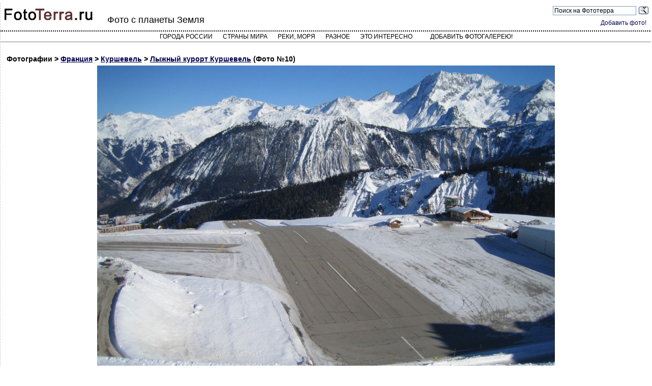

--- FILE ---
content_type: text/html; charset=utf-8
request_url: https://fototerra.ru/photo-page/Frantsija/Kurshevel/57895
body_size: 2915
content:

        



<!DOCTYPE html PUBLIC "-//W3C//DTD XHTML 1.0 Transitional//EN" "https://www.w3.org/TR/xhtml1/DTD/xhtml1-transitional.dtd">
<html lang="ru" xml:lang="ru" xmlns="https://www.w3.org/1999/xhtml">
<head>
<meta http-equiv="Content-Type" content="text/html; charset=utf-8" />
<meta http-equiv="X-UA-Compatible" content="IE=edge">
<!-- Yandex.RTB -->
<script>window.yaContextCb=window.yaContextCb||[]</script>
<script src="https://yandex.ru/ads/system/context.js" async></script>

<meta name="viewport" content="width=device-width, initial-scale=1">
<meta name="description" content="Фотография № 10 - Лыжный курорт Куршевель, Куршевель, Франция">
<link rel="canonical" href="https://fototerra.ru/photo-page/Frantsija/Kurshevel/57895" />

<script src="/jquery-latest.min.js" type="text/javascript" async></script>
<script src="/rate/ratings.js" type="text/javascript" async></script>


<title>Лыжный курорт Куршевель / Фотография 10 / Куршевель, Франция - ФотоТерра</title>
<link href="/main2.css" rel="stylesheet" type="text/css" />
<link rel="stylesheet" href="/styles.css">
</head>
<body style="background-color: #ffffff">
<div itemscope itemtype="https://schema.org/Article" id="outer_div1">
<div id="header">

<div id="logo"><a href="/"><img src="/i/fototerra.gif"" width="180" height="25" border="0" /></a></div>
<div id="headercontent">
<div id="headerright">
<div class="ya-site-form ya-site-form_inited_no" onclick="return {'action':'https://yandex.ru/sitesearch','arrow':false,'bg':'transparent','fontsize':12,'fg':'#000000','language':'ru','logo':'rb','publicname':'Поиск на Фотосайте о Земле','suggest':false,'target':'_blank','tld':'ru','type':3,'usebigdictionary':true,'searchid':2230581,'webopt':true,'websearch':false,'input_fg':'#000000','input_bg':'#ffffff','input_fontStyle':'normal','input_fontWeight':'normal','input_placeholder':'Поиск на Фототерра','input_placeholderColor':'#000000','input_borderColor':'#7f9db9'}"><form action="https://yandex.ru/sitesearch" method="get" target="_blank"><input type="hidden" name="searchid" value="2230581"/><input type="hidden" name="l10n" value="ru"/><input type="hidden" name="reqenc" value=""/><input type="search" name="text" value=""/><input type="submit" value="Найти"/></form>
<style type="text/css">.ya-page_js_yes .ya-site-form_inited_no { display: none; }</style>
<script type="text/javascript">(function(w,d,c){var s=d.createElement('script'),h=d.getElementsByTagName('script')[0],e=d.documentElement;if((' '+e.className+' ').indexOf(' ya-page_js_yes ')===-1){e.className+=' ya-page_js_yes';}s.type='text/javascript';s.async=true;s.charset='utf-8';s.src=(d.location.protocol==='https:'?'https:':'http:')+'//site.yandex.net/v2.0/js/all.js';h.parentNode.insertBefore(s,h);(w[c]||(w[c]=[])).push(function(){Ya.Site.Form.init()})})(window,document,'yandex_site_callbacks');</script>
</div> <div class="clearer"></div>
<div class="logged"><a href="/edit_gallery.html">Добавить фото!</a></div>

</div>

<h2>Фото с планеты Земля</h2>

</div>

<div id="topmenu">
<div id='cssmenu' class='align-center'>
<ul>
<li><a href="/index-Russia.html?l=А">Города России</a></li>
<li><a href="/countries.html">Страны мира</a></li>
<li><a href="/water.html">Реки, моря</a></li>
<li><a href="/diff.html">Разное</a></li>
<li class='has-sub'><a href='#'>Это интересно</a>
      <ul>
    <li><a href="/category/phenomenon.html" class="class-kateg">Редкие природные явления</a></li>
    <li><a href="/category/nature-objects.html" class="class-kateg">Уникальные природные обьекты</a></li>
    <li><a href="/category/landscapes.html" class="class-kateg">Природные ландшафты планеты</a></li>
    <li><a href="/category/russian-nature.html" class="class-kateg">Природные ландшафты России</a></li>
    <li><a href="/category/architect.html" class="class-kateg">Уникальные архитектурные обьекты</a></li>
    <li><a href="/category/technogen.html" class="class-kateg">Техногенные объекты</a></li>
    <li><a href="/category/industrial.html" class="class-kateg">Abandoned - заброшенные обьекты</a></li>
    <li><a href="/category/points2.html" class="class-kateg">Уникальные населенные пункты</a></li>
    <li><a href="/category/digging.html" class="class-kateg">Digging - подземные обьекты</a></li>
    <li><a href="/category/reviews.html" class="class-kateg">Интересные обзоры</a></li>
      </ul>
</li>
<li>
<!--<a href="/edit_gallery.html">Добавить фото!</a>-->
<a href="/upload/tools/">Добавить фотогалерею!</a>
</li>
      </ul>
</div>

</div>


</div>
<div itemprop="articleBody" id="content"><script>
<!--
var el = document.getElementById("outer_div1");
el.style.margin = "0";
el.style.width = "100%";
-->
</script>

<h4 style="margin:2px;padding-top:20px;">Фотографии &gt; <a href="/Frantsija.html">Франция</a> &gt; 
<a href="/Frantsija/Kurshevel.html">
Куршевель</a> &gt;
<a href="/gallery.html?id=2413">Лыжный курорт Куршевель</a> (Фото №10)</h4>

<div style="clear:both;" >
<a href="/photo/Frantsija/Kurshevel/image57895.jpg" target=_new style="display:block;">
<img src="/photo/Frantsija/Kurshevel/large-57895.jpg" class="imgbord" alt="Франция - Куршевель. Фото №10" title = "Куршевель. " name="foto" border="0" id="foto" style="display:block;margin-left:auto;margin-right:auto;margin-bottom:7px;" itemprop="contentUrl"/></a>

<div class="srtgs"  id="rt_i57895">
<span itemscope itemtype="https://schema.org/ImageObject">
</div>




<h3 itemprop="description">    </h3>
<meta itemprop="thumbnail" content="/photo/Frantsija/Kurshevel/thumb-57895.jpg">
</div>
<br><br>
Автор фотогалереи: <a href="/profile.html?id=15"><strong  itemprop="author">fdw</strong></a>  <br />
Дата публикации: 10.12.08<br />
</span>
</div>
<br />
<!-- Global site tag (gtag.js) - Google Analytics -->
<script async src="https://www.googletagmanager.com/gtag/js?id=G-SNWE7KZ7PK"></script>
<script>
  window.dataLayer = window.dataLayer || [];
  function gtag(){dataLayer.push(arguments);}
  gtag('js', new Date());

  gtag('config', 'G-SNWE7KZ7PK');
</script>

<!-- Yandex.Metrika counter -->
<script type="text/javascript" >
   (function(m,e,t,r,i,k,a){m[i]=m[i]||function(){(m[i].a=m[i].a||[]).push(arguments)};
   m[i].l=1*new Date();k=e.createElement(t),a=e.getElementsByTagName(t)[0],k.async=1,k.src=r,a.parentNode.insertBefore(k,a)})
   (window, document, "script", "https://mc.yandex.ru/metrika/tag.js", "ym");

   ym(32117481, "init", {
        clickmap:true,
        trackLinks:true,
        accurateTrackBounce:true
   });
</script>
<noscript><div><img src="https://mc.yandex.ru/watch/32117481" style="position:absolute; left:-9999px;" alt="" /></div></noscript>
<!-- /Yandex.Metrika counter -->

</div>
<!-- Yandex.RTB R-A-149547-3 -->
<script>window.yaContextCb.push(()=>{
  Ya.Context.AdvManager.render({
    type: 'floorAd',
    blockId: 'R-A-149547-3'
  })
})</script>
</body></html>